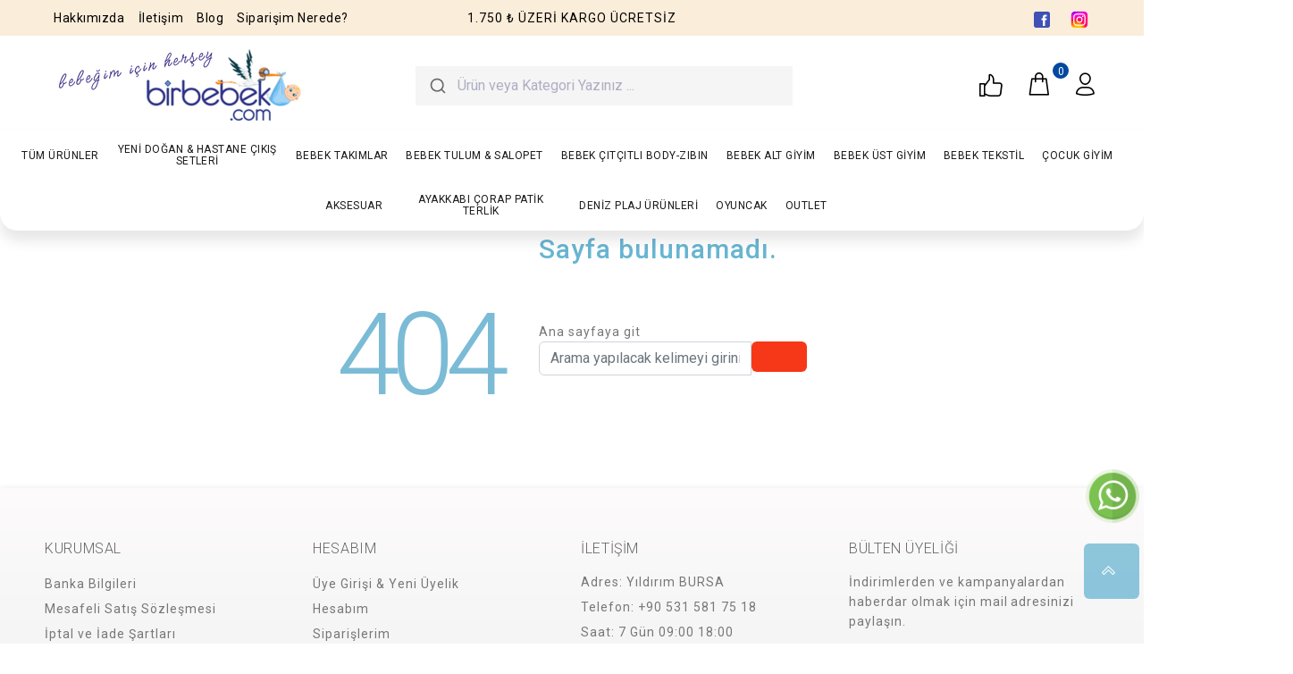

--- FILE ---
content_type: text/html; charset=utf-8
request_url: https://birbebek.com/bebek-bere-sapka-0-2-yas-tavsan-desenli-pembe-10128
body_size: 11716
content:
<!DOCTYPE html PUBLIC "-//W3C//DTD XHTML 1.0 Transitional//EN" "http://www.w3.org/TR/xhtml1/DTD/xhtml1-transitional.dtd">
<html lang="tr" xmlns="http://www.w3.org/1999/xhtml">
<head prefix="og: http://ogp.me/ns#">

    <title> Bebeğim İçin Her şey! </title>
    <meta name="Keywords" content="bebek elbise , anne bebek ürünler , tulum , takım" />
    <meta name="Description" content="Bebeğinizin için aradığınız kaliteli zıbın, tulum, salopet, hastane çıkışı ve birçok fazlası Birbebek'de! Hemen birbebek.com’a tıklayın, avantajlı taksit imkanlarından yararlanın." />
    <meta charset="utf-8" />
    <meta name="viewport" content="width=device-width, initial-scale=1" />
    <meta name="msvalidate.01" content="24E4B51255E65D9CFE5E587316BE5902" />
    


    <link rel="stylesheet" href="/Content/css/theme.css?v=01112025" />
    <link href="/Content/lib/toastr/build/toastr.min.css" rel="stylesheet" />

    <link rel="icon" type="image/png" href="/Content/images/icon.png" />
    <meta property="og:url" content="https://www.birbebek.com" />
    <meta property="og:image" content="https://www.birbebek.com/Content/images/logo.png" />
    <meta property="og:type" content="Bir Bebek" />
    <meta property="og:title" content="Bebeğim İçin Her şey! " />
    <meta property="og:description" content="Bebeğinizin için aradığınız kaliteli zıbın, tulum, salopet, hastane çıkışı ve birçok fazlası Birbebek'de! Hemen birbebek.com’a tıklayın, avantajlı taksit imkanlarından yararlanın." />
    <link rel="preconnect" href="https://fonts.googleapis.com" />
    <link rel="preconnect" href="https://fonts.gstatic.com" crossorigin=crossorigin />
    <link href="https://fonts.googleapis.com/css2?family=Patrick+Hand&family=Roboto:ital,wght@0,100;0,300;0,400;0,500;0,700;0,900;1,100;1,300;1,400;1,500;1,700;1,900&display=swap" rel="stylesheet" />
    <link href="/Content/css/autocomplete-theme-classic.css" rel="stylesheet" />
    <!--[if lt IE 9]>
     <script src="~/Content/plugins/iesupport/html5shiv.js"></script>
     <script src="~/Content/plugins/iesupport/respond.js"></script>
     <![endif]-->
    <!-- Facebook Pixel Code -->


    <meta name="google-site-verification" content="8TC87eiMGaRdiQiDmN1NFwAC1JnhqMvPDZwnTrqiYAs" />
<meta name="facebook-domain-verification" content="oo4gvvk6egj46c4s7pld3yzmws357s" />



    <script>
  !function(f,b,e,v,n,t,s)
  {if(f.fbq)return;n=f.fbq=function(){n.callMethod?
  n.callMethod.apply(n,arguments):n.queue.push(arguments)};
  if(!f._fbq)f._fbq=n;n.push=n;n.loaded=!0;n.version='2.0';
  n.queue=[];t=b.createElement(e);t.async=!0;
  t.src=v;s=b.getElementsByTagName(e)[0];
  s.parentNode.insertBefore(t,s)}(window, document,'script',
  'https://connect.facebook.net/en_US/fbevents.js');
  fbq('init', '243529568297919');
  fbq('track', 'PageView');
</script>
<noscript><img height="1" width="1" style="display:none"
  src="https://www.facebook.com/tr?id=243529568297919&ev=PageView&noscript=1"
/></noscript>

    <!-- Google tag (gtag.js) -->
<script async src="https://www.googletagmanager.com/gtag/js?id=G-1M9FJRS5KM"></script>
<script>
  window.dataLayer = window.dataLayer || [];
  function gtag(){dataLayer.push(arguments);}
  gtag('js', new Date());

  gtag('config', 'G-1M9FJRS5KM');
</script>



<!-- Google tag (gtag.js) -->
<script async src="https://www.googletagmanager.com/gtag/js?id=UA-243584910-1"></script>
<script>
  window.dataLayer = window.dataLayer || [];
  function gtag(){dataLayer.push(arguments);}
  gtag('js', new Date());

  gtag('config', 'UA-233702427-1');
</script>

    <!-- End Facebook Pixel Code -->
    <!-- Global site tag (gtag.js) - Google Analytics -->

    <style>
        .aa-Panel {
            z-index: 999;
        }
footer img {display:none;}
    </style>


    
   
<link href="/Content/css/error.min.css" rel="stylesheet" />


    <!-- End Facebook Pixel Code -->

</head>
<body>



    <input name="__RequestVerificationToken" type="hidden" value="p7O_z8g_tuYuxxlB65_98Ownn4odn8BIpljW3k-ak10KcRxbFXM5-q3rpobL5H0Fj6SlHTUow2At3HTPlFKuPyMTMek1" />







    <header>
        <div style="background: #faedda;
    color: #000000;">
            <div class="container">
                <div class="tt-header-row tt-top-row">
                    <div class="col-md-4 cep-gizle">
                        <div class="tt-box-info">
                            <ul style="float: left;">


                                <li><a href="/kurumsal/hakkimizda" style="color: #000000;"> Hakkımızda</a></li>
                                <li><a href="/kurumsal/iletisim" style="color: #000000;">İletişim</a></li>
<li><a href="/Blog" style="color: #000000;">Blog</a></li>
                                <li><a href="/siparis-takip" style="color: #000000;"> Siparişim Nerede?</a></li>

                            </ul>
                        </div>
                    </div>
                    <div class="col-md-4" style="text-align:center;color:#000000">
                        1.750 ₺ ÜZERİ KARGO ÜCRETSİZ
                    </div>
                    <div class="col-md-4">

                        <ul class="tt-social-icon" style="float: right;">


                            <li><a target="_blank" href="https://www.facebook.com/birbebekcom/"> <img src="/Content/images/face.png" alt="birbebek" style="width:24px"></a></li>

                            <li><a target="_blank" href="https://www.instagram.com/birbebekcom/"><img src="/Content/images/ins.png" alt="birbebek" style="width: 24px"></a></li>


                        </ul>
                    </div>
                </div>
            </div>

        </div>

        <!-- tt-mobile menu -->



<nav class="panel-menu">
    <ul>

                <li style="    position: relative;">
 <a href="/tum-urunler">T&#220;M &#220;R&#220;NLER</a>

                </li>
                <li style="    position: relative;">
 <a href="/yeni-dogan-hastane-cikis-setleri">YENİ DOĞAN &amp; HASTANE &#199;IKIŞ SETLERİ</a>

                </li>
                <li  style="    position: relative;">
 <a aria-haspopup="true"  href="/bebek-takimlar">BEBEK TAKIMLAR <span class="caret"></span></a>                  

                    <ul>

                        <li>

                                <a href="/bebek-takimlar/alt-ust-bebek-takim">

                                   

                                    ALT &#220;ST BEBEK TAKIM
                                </a>










                        </li>
                        <li>

                                <a href="/bebek-takimlar/pijama-takimlari">

                                   

                                    PİJAMA TAKIMLARI
                                </a>










                        </li>
                        <li>

                                <a href="/bebek-takimlar/elbise">

                                   

                                    ELBİSE
                                </a>










                        </li>

                    </ul>

                </li>
                <li style="    position: relative;">
 <a href="/bebek-tulum-salopet">BEBEK TULUM &amp; SALOPET</a>

                </li>
                <li style="    position: relative;">
 <a href="/bebek-citcitli-body-zibin">BEBEK &#199;IT&#199;ITLI BODY-ZIBIN</a>

                </li>
                <li style="    position: relative;">
 <a href="/bebek-alt-giyim">BEBEK ALT GİYİM</a>

                </li>
                <li  style="    position: relative;">
 <a aria-haspopup="true"  href="/bebek-ust-giyim">BEBEK &#220;ST GİYİM <span class="caret"></span></a>                  

                    <ul>

                        <li>

                                <a href="/bebek-ust-giyim/tek-ust">

                                   

                                    TEK &#220;ST
                                </a>










                        </li>
                        <li>

                                <a href="/bebek-ust-giyim/yelek">

                                   

                                    YELEK
                                </a>










                        </li>
                        <li>

                                <a href="/bebek-ust-giyim/hirka">

                                   

                                    HIRKA
                                </a>










                        </li>

                    </ul>

                </li>
                <li  style="    position: relative;">
 <a aria-haspopup="true"  href="/bebek-tekstil">BEBEK TEKSTİL <span class="caret"></span></a>                  

                    <ul>

                        <li>

                                <a href="/bebek-tekstil/battaniye">

                                   

                                    BATTANİYE
                                </a>










                        </li>
                        <li>

                                <a href="/bebek-tekstil/bornoz-ve-havlu-setleri">

                                   

                                    BORNOZ VE HAVLU SETLERİ
                                </a>










                        </li>
                        <li>

                                <a href="/bebek-tekstil/alt-acma-setleri">

                                   

                                    ALT A&#199;MA SETLERİ
                                </a>










                        </li>
                        <li>

                                <a href="/bebek-tekstil/sapka-bere-toka">

                                   

                                    ŞAPKA - BERE - TOKA
                                </a>










                        </li>
                        <li>

                                <a href="/bebek-tekstil/fular-ve-mama-onlugu">

                                   

                                    FULAR VE MAMA &#214;NL&#220;Ğ&#220;
                                </a>










                        </li>

                    </ul>

                </li>
                <li  style="    position: relative;">
 <a aria-haspopup="true"  href="/cocuk-giyim">&#199;OCUK GİYİM <span class="caret"></span></a>                  

                    <ul>

                        <li>

                                <a href="/cocuk-giyim/alt-ust-takim">

                                   

                                    ALT - &#220;ST TAKIM
                                </a>










                        </li>
                        <li>

                                <a href="/cocuk-giyim/tulum-ve-salopet">

                                   

                                    TULUM VE SALOPET
                                </a>










                        </li>
                        <li>

                                <a href="/cocuk-giyim/pijama-takimi">

                                   

                                    PİJAMA TAKIMI
                                </a>










                        </li>
                        <li>

                                <a href="/cocuk-giyim/mont-hirka-ceket">

                                   

                                    MONT-HIRKA-CEKET
                                </a>










                        </li>
                        <li>

                                <a href="/cocuk-giyim/tek-alt">

                                   

                                    TEK ALT
                                </a>










                        </li>
                        <li>

                                <a href="/cocuk-giyim/tek-ust">

                                   

                                    TEK &#220;ST
                                </a>










                        </li>

                    </ul>

                </li>
                <li  style="    position: relative;">
 <a aria-haspopup="true"  href="/aksesuar">AKSESUAR <span class="caret"></span></a>                  

                    <ul>

                        <li>

                                <a href="/aksesuar/cocuk-taki">

                                   

                                    &#199;OCUK TAKI
                                </a>










                        </li>
                        <li>

                                <a href="/aksesuar/toka">

                                   

                                    TOKA 
                                </a>










                        </li>
                        <li>

                                <a href="/aksesuar/kadin-canta">

                                   

                                    KADIN &#199;ANTA
                                </a>










                        </li>

                    </ul>

                </li>
                <li style="    position: relative;">
 <a href="/ayakkabi-corap-patik-terlik">AYAKKABI &#199;ORAP PATİK TERLİK</a>

                </li>
                <li style="    position: relative;">
 <a href="/deniz-plaj-urunleri">DENİZ PLAJ &#220;R&#220;NLERİ</a>

                </li>
                <li style="    position: relative;">
 <a href="/oyuncak">OYUNCAK</a>

                </li>
                <li style="    position: relative;">
 <a href="/outlet">OUTLET</a>

                </li>

    </ul>
    <div class="mm-navbtn-names">
        <div class="mm-closebtn">Kapat</div>
        <div class="mm-backbtn">Geri</div>
    </div>

</nav>
<!-- tt-mobile-header -->
<div class="tt-mobile-header">
    <div class="container-fluid">
        <div class="tt-header-row">
            <div class="tt-mobile-parent-menu">
                <div class="tt-menu-toggle">
                    <i class="icon-03"></i>
                </div>
            </div>
            <!-- search -->
            <div class="tt-mobile-parent-search tt-parent-box"></div>
            <!-- /search -->
            <!-- cart -->
            <div id="sepetwrapper-mobile" class="tt-mobile-parent-cart tt-parent-box"></div>
            <!-- /cart -->
            <!-- account -->
            <div class="tt-mobile-parent-account tt-parent-box"></div>
            <!-- /account -->
            <!-- currency -->
            <div class="tt-mobile-parent-multi tt-parent-box"></div>
            <!-- /currency -->
        </div>
    </div>
    <div class="container-fluid tt-top-line">
        <div class="row">
            <div class="tt-logo-container">
                <!-- mobile logo -->
                <a class="tt-logo tt-logo-alignment" href="/home"><img src="/Content/images/logo.png" alt="Bebek Giyim Eticaret"></a>
                <!-- /mobile logo -->
            </div>
        </div>
    </div>
</div>
<!-- tt-desktop-header -->
<div class="tt-desktop-header">
    <div style="padding-top: 5px;
    padding-bottom: 5px;">
        <div class="container">
            <div class="tt-header-holder">
                <div class="tt-col-obj tt-obj-logo">
                    <!-- logo -->
                    <a class="tt-logo tt-logo-alignment" href="/home"><img src="/Content/images/logo.png" alt="Bebek Giyim Eticaret"></a>
                    <!-- /logo -->
                </div>
                <div class="tt-col-obj tt-obj-options obj-move-center cep-gizle" style="width:45%">



                    <form class="form-inline form-default" method="post" novalidate="novalidate" action="/aramayonlendir" style="padding-top: 5px;">
                        <input type="hidden" name="q" id="aramaq"/>
                        <div class="row" style="width: 100%">
                            <div class="col-md-2">
                            </div>
                            <div class="col-md-10">
                                <div id="autocomplete"></div>

                            </div>
                     

                        </div>
       
                    </form>
         


                </div>
                <div class="tt-col-obj tt-obj-options obj-move-right">
                    <!-- tt-search -->
                    <div class="tt-desctop-parent-search tt-parent-box" style="display:none">
                        <div class="tt-search tt-dropdown-obj">
                            <button onclick="mobilearamabaslat();" class="tt-dropdown-toggle" data-tooltip="Ara" data-tposition="bottom">
                           
                                <i  class="icon-f-85"></i>
                            </button>
                            <div style="display: none" id="autocompletem"></div>
                            <div class="tt-dropdown-menu">
                                <div class="container">
                             

                                    <div class="tt-col">
                                        <div id="autocomplete2"></div>
                                    </div>
                                    <div class="tt-col">
                                        <button style="top: 18px;" class="tt-btn-close icon-g-80"></button>
                                    </div>

                                </div>
                            </div>
                        </div>
                    </div>
                    <!-- /tt-search -->
                    <!-- tt-cart -->
                    <div class="tt-parent-box" style=" margin-top: 15px;">
                        <a href="/begenilerim" class="tt-obj-link tt-wishlist-wrapper wishlist-link">
                            <div class="tt-dropdown-toggle" data-tooltip="Beğendiklerim" data-tposition="bottom">
                                <i class="icon-f-91" style="padding: 5px 8px; font-size: 32px; line-height: 1; color: #000;font-weight:300"></i>

                            </div>
                        </a>
                    </div>
                    <div class="tt-desctop-parent-cart tt-parent-box">
                        <div class="tt-cart tt-dropdown-obj" data-tooltip="Sepetim" data-tposition="bottom">
                            <div id="sepetwrapper">
                                




<button class="tt-dropdown-toggle">
    <i class="icon-f-39"></i>
    <span class="tt-badge-cart sepetsayi" id="sepetsayi">0</span>
</button>
<div class="tt-dropdown-menu">
    <div class="tt-mobile-add">
        <h6 class="tt-title">SEPETİM</h6>
        <button class="tt-close">Kapat</button>
    </div>
    <div class="tt-dropdown-inner">
        <div class="tt-cart-layout">

            <div class="tt-cart-content">
 <div class="tt-cart-list">
                        <div class="tt-item">
                            <h3 class="tt-btn-close"> Sepetiniz Boş </h3>
                        </div>
                    </div>
            </div>
        </div>
    </div>
</div>







                            </div>
                        </div>
                    </div>
                    <!-- /tt-cart -->
                    <!-- tt-account -->
                    <div class="tt-desctop-parent-account tt-parent-box">
                        <div class="tt-account tt-dropdown-obj ">
                            <button class="tt-dropdown-toggle" data-tooltip="Hesabım" data-tposition="bottom">
                                <i class="icon-f-94"></i>
                            </button>
                            <div class="tt-dropdown-menu">
                                <div class="tt-mobile-add">
                                    <button class="tt-close">Kapat</button>
                                </div>
                                <div class="tt-dropdown-inner">
                                    <ul>



                                            <li>
                                                <a href="/account/login"><i class="icon-f-76"></i> Üye Girişi</a>
                                            </li>
                                            <li>
                                                <a href="/account/login"><i class="icon-f-76"></i> Yeni Üyelik</a>
                                            </li>


                                    </ul>
                                </div>
                            </div>
                        </div>
                    </div>

                </div>

            </div>
        </div>
    </div>
    <div style="
        box-shadow: 0px 10px 15px rgb(0 0 0 / 10%);
        border-radius: 0px 0px 20px 20px;
        border-bottom: 1px solid #e8e8e8;
    ">
        <div class="container-fluid">
            <div class="tt-header-holder">
                <div class="tt-col-obj tt-obj-menu obj-aligment-center" style="    background: #ffffff; color: #191919;">


                    <div class="tt-desctop-parent-menu tt-parent-box">
                        <div class="tt-desctop-menu">
                            <nav>
                                <ul>

                                            <li class="dropdown">
                                                <a href="/tum-urunler"> T&#220;M &#220;R&#220;NLER</a>


                                            </li>
                                            <li class="dropdown">
                                                <a href="/yeni-dogan-hastane-cikis-setleri"> YENİ DOĞAN &amp; HASTANE &#199;IKIŞ SETLERİ</a>


                                            </li>
                                            <li class="dropdown tt-megamenu-col-01">
                                                <a href="/bebek-takimlar">BEBEK TAKIMLAR </a>
                                                <div class="dropdown-menu">
                                                    <div class="row tt-col-list">
                                                        <div class="col">
                                                            <ul class="tt-megamenu-submenu">
                                                            <li>
                                                                <a href="/bebek-takimlar/alt-ust-bebek-takim">
                                                                   

                                                                    ALT &#220;ST BEBEK TAKIM
                                                                </a>




                                                            </li>
                                                            <li>
                                                                <a href="/bebek-takimlar/pijama-takimlari">
                                                                   

                                                                    PİJAMA TAKIMLARI
                                                                </a>




                                                            </li>
                                                            <li>
                                                                <a href="/bebek-takimlar/elbise">
                                                                   

                                                                    ELBİSE
                                                                </a>




                                                            </li>

                                                            </ul>
                                                        </div>
                                                    </div>
                                                </div>

                                            </li>
                                            <li class="dropdown">
                                                <a href="/bebek-tulum-salopet"> BEBEK TULUM &amp; SALOPET</a>


                                            </li>
                                            <li class="dropdown">
                                                <a href="/bebek-citcitli-body-zibin"> BEBEK &#199;IT&#199;ITLI BODY-ZIBIN</a>


                                            </li>
                                            <li class="dropdown">
                                                <a href="/bebek-alt-giyim"> BEBEK ALT GİYİM</a>


                                            </li>
                                            <li class="dropdown tt-megamenu-col-01">
                                                <a href="/bebek-ust-giyim">BEBEK &#220;ST GİYİM </a>
                                                <div class="dropdown-menu">
                                                    <div class="row tt-col-list">
                                                        <div class="col">
                                                            <ul class="tt-megamenu-submenu">
                                                            <li>
                                                                <a href="/bebek-ust-giyim/tek-ust">
                                                                   

                                                                    TEK &#220;ST
                                                                </a>




                                                            </li>
                                                            <li>
                                                                <a href="/bebek-ust-giyim/yelek">
                                                                   

                                                                    YELEK
                                                                </a>




                                                            </li>
                                                            <li>
                                                                <a href="/bebek-ust-giyim/hirka">
                                                                   

                                                                    HIRKA
                                                                </a>




                                                            </li>

                                                            </ul>
                                                        </div>
                                                    </div>
                                                </div>

                                            </li>
                                            <li class="dropdown tt-megamenu-col-01">
                                                <a href="/bebek-tekstil">BEBEK TEKSTİL </a>
                                                <div class="dropdown-menu">
                                                    <div class="row tt-col-list">
                                                        <div class="col">
                                                            <ul class="tt-megamenu-submenu">
                                                            <li>
                                                                <a href="/bebek-tekstil/battaniye">
                                                                   

                                                                    BATTANİYE
                                                                </a>




                                                            </li>
                                                            <li>
                                                                <a href="/bebek-tekstil/bornoz-ve-havlu-setleri">
                                                                   

                                                                    BORNOZ VE HAVLU SETLERİ
                                                                </a>




                                                            </li>
                                                            <li>
                                                                <a href="/bebek-tekstil/alt-acma-setleri">
                                                                   

                                                                    ALT A&#199;MA SETLERİ
                                                                </a>




                                                            </li>
                                                            <li>
                                                                <a href="/bebek-tekstil/sapka-bere-toka">
                                                                   

                                                                    ŞAPKA - BERE - TOKA
                                                                </a>




                                                            </li>
                                                            <li>
                                                                <a href="/bebek-tekstil/fular-ve-mama-onlugu">
                                                                   

                                                                    FULAR VE MAMA &#214;NL&#220;Ğ&#220;
                                                                </a>




                                                            </li>

                                                            </ul>
                                                        </div>
                                                    </div>
                                                </div>

                                            </li>
                                            <li class="dropdown tt-megamenu-col-01">
                                                <a href="/cocuk-giyim">&#199;OCUK GİYİM </a>
                                                <div class="dropdown-menu">
                                                    <div class="row tt-col-list">
                                                        <div class="col">
                                                            <ul class="tt-megamenu-submenu">
                                                            <li>
                                                                <a href="/cocuk-giyim/alt-ust-takim">
                                                                   

                                                                    ALT - &#220;ST TAKIM
                                                                </a>




                                                            </li>
                                                            <li>
                                                                <a href="/cocuk-giyim/tulum-ve-salopet">
                                                                   

                                                                    TULUM VE SALOPET
                                                                </a>




                                                            </li>
                                                            <li>
                                                                <a href="/cocuk-giyim/pijama-takimi">
                                                                   

                                                                    PİJAMA TAKIMI
                                                                </a>




                                                            </li>
                                                            <li>
                                                                <a href="/cocuk-giyim/mont-hirka-ceket">
                                                                   

                                                                    MONT-HIRKA-CEKET
                                                                </a>




                                                            </li>
                                                            <li>
                                                                <a href="/cocuk-giyim/tek-alt">
                                                                   

                                                                    TEK ALT
                                                                </a>




                                                            </li>
                                                            <li>
                                                                <a href="/cocuk-giyim/tek-ust">
                                                                   

                                                                    TEK &#220;ST
                                                                </a>




                                                            </li>

                                                            </ul>
                                                        </div>
                                                    </div>
                                                </div>

                                            </li>
                                            <li class="dropdown tt-megamenu-col-01">
                                                <a href="/aksesuar">AKSESUAR </a>
                                                <div class="dropdown-menu">
                                                    <div class="row tt-col-list">
                                                        <div class="col">
                                                            <ul class="tt-megamenu-submenu">
                                                            <li>
                                                                <a href="/aksesuar/cocuk-taki">
                                                                   

                                                                    &#199;OCUK TAKI
                                                                </a>




                                                            </li>
                                                            <li>
                                                                <a href="/aksesuar/toka">
                                                                   

                                                                    TOKA 
                                                                </a>




                                                            </li>
                                                            <li>
                                                                <a href="/aksesuar/kadin-canta">
                                                                   

                                                                    KADIN &#199;ANTA
                                                                </a>




                                                            </li>

                                                            </ul>
                                                        </div>
                                                    </div>
                                                </div>

                                            </li>
                                            <li class="dropdown">
                                                <a href="/ayakkabi-corap-patik-terlik"> AYAKKABI &#199;ORAP PATİK TERLİK</a>


                                            </li>
                                            <li class="dropdown">
                                                <a href="/deniz-plaj-urunleri"> DENİZ PLAJ &#220;R&#220;NLERİ</a>


                                            </li>
                                            <li class="dropdown">
                                                <a href="/oyuncak"> OYUNCAK</a>


                                            </li>
                                            <li class="dropdown">
                                                <a href="/outlet"> OUTLET</a>


                                            </li>
	
                                </ul>
                            </nav>
                        </div>
                    </div>
                </div>

            </div>
        </div>
    </div>
</div>
<!-- stuck nav -->



<div class="tt-stuck-nav">
    <div class="container-fluid">
        <div class="tt-header-row ">
            <div class="tt-stuck-parent-menu"></div>
            <div class="tt-stuck-parent-search tt-parent-box"></div>
            <div id="sepetwrapper-stuck" class="tt-stuck-parent-cart tt-parent-box"></div>
            <div class="tt-stuck-parent-account tt-parent-box"></div>
            <div class="tt-stuck-parent-multi tt-parent-box"></div>
        </div>
    </div>
</div>

        
    </header>






    <div id="tt-pageContent">

        
<div class="row">
    <div class="col-md-12 page-404" style="margin-bottom:50px">
        <div class="number font-red"> 404 </div>
        <div class="details">
            <h3>Sayfa bulunamadı.</h3>
            <p>
              
                <br>
                <a href="7"> Ana sayfaya git </a>
            </p>
            <form action="/arama">
                <div class="input-group input-medium" style="width: 300px!important;">
                    <input type="text" class="form-control" name="q" placeholder="Arama yapılacak kelimeyi giriniz...">
                    <span class="input-group-btn">
                        <button type="submit" style="background-color: #f63718;
    border-color: #f63718;  color: white;height: 34px;" class="btn red">
                            <i class="fa fa-search"></i>
                        </button>
                    </span>
                </div>
                <!-- /input-group -->
            </form>
        </div>
    </div>
</div>



    </div>
    




<footer>
    <div class="tt-footer-col tt-color-scheme-01" style="background-image: linear-gradient(180deg,#fdfbfb,#ebedee); box-shadow: 0 2px 8px 0 rgba(99,99,99,.2);">
        <div class="container">
            <div class="row">
                <div class="col-md-6 col-lg-2 col-xl-3">
                    <div class="tt-mobile-collapse">

                        
    <div class="information">
        <h4 class="tt-collapse-title" style="text-transform:uppercase">
            Kurumsal
        </h4>

        <div class="tt-collapse-content">
            <ul class="tt-list">
                    <li> <a href="/kurumsal/banka-bilgileri">  <span>  Banka Bilgileri</span></a> </li>
                    <li> <a href="/kurumsal/mesafeli-satis-sozlesmesi">  <span>  Mesafeli Satış S&#246;zleşmesi</span></a> </li>
                    <li> <a href="/kurumsal/iptal-ve-iade-sartlari">  <span>  İptal ve İade Şartları</span></a> </li>
                    <li> <a href="/kurumsal/kisisel-veriler-politikasi">  <span>  Kişisel Veriler Politikası</span></a> </li>
                    <li> <a href="/kurumsal/gizlilik-ve-guvenlik">  <span>  Gizlilik ve G&#252;venlik</span></a> </li>
                    <li> <a href="/kurumsal/sss">  <span>  SSS</span></a> </li>
                    <li> <a href="/kurumsal/hakkimizda">  <span>  Hakkımızda</span></a> </li>
                    <li> <a href="/kurumsal/iletisim">  <span>  İletişim</span></a> </li>
 <li> <a href="/Blog">  <span>  Blog</span></a> </li>
            </ul>
        </div>
    </div>


                    </div>
                </div>
                <div class="col-md-6 col-lg-2 col-xl-3">
                    <div class="tt-mobile-collapse">
                        <h4 class="tt-collapse-title">
                            HESABIM
                        </h4>
                        <div class="tt-collapse-content">
                            <ul class="tt-list">
                                    <li>
                                        <a href="/account/login">Üye Girişi  & Yeni Üyelik</a>
                                    </li>
                                    <li> <a href="/account/login"> <i class="fa fa-angle-right pink-color"></i>  Hesabım</a> </li>
                                    <li> <a href="/account/login"> <i class="fa fa-angle-right pink-color"></i>  Siparişlerim</a> </li>
                                    <li> <a href="/account/login"> <i class="fa fa-angle-right pink-color"></i>  Şifre Değiştir </a> </li>
  <li> <a href="/siparis-takip"> <i class="fa fa-angle-right pink-color"></i>  Siparişim Nerede </a> </li>                               


                            </ul>
                        </div>
                    </div>
                </div>
                <div class="col-md-6 col-lg-4 col-xl-3">
                    <div class="tt-mobile-collapse">
                        <h4 class="tt-collapse-title">
                            İLETİŞİM
                        </h4>
                        <div class="tt-collapse-content">
                            <address>
                                <p><span>Adres:</span> Yıldırım BURSA</p>
                                <p><span>Telefon:</span> +90 531 581 75 18</p>
                                <p><span>Saat:</span> 7 Gün 09:00 18:00</p>
                                <p><span>E-mail:</span> <a href="mailto:info@birbebek.com">info@birbebek.com</a></p>
                            </address>
                        </div>
                    </div>
                </div>
                <div class="col-md-6 col-lg-4 col-xl-3">
                    <div class="tt-newsletter">
                        <div class="tt-mobile-collapse">
                            <h4 class="tt-collapse-title">
                                BÜLTEN ÜYELİĞİ
                            </h4>
                            <div class="tt-collapse-content">
                                <p>
                                    İndirimlerden ve kampanyalardan haberdar olmak için mail adresinizi paylaşın.
                                </p>
                                <form id="newsletterform" class="form-inline form-default" method="post" novalidate="novalidate" action="#">
                                    <div class="form-group">
                                        <input type="text" id="txtEmail" name="email" class="form-control" placeholder="Mail Adresiniz">
                                        <button onclick="bultenekle();" type="submit" class="btn">İLET</button>
                                    </div>
                                </form>
                            </div>
                        </div>
                    </div>
			<h4 style="color: #777777; font-size: 14px">BİZİ SOSYAL MEDYADA TAKİP EDİN </h4>
                    <ul class="tt-social-icon">

                        <li><a  target="_blank" href="https://www.facebook.com/birbebekcom/"> <img src="/Content/images/face.png" alt="birbebek" style="display:block"></a></li>

                        <li><a  target="_blank" href="https://www.instagram.com/birbebekcom/"><img src="/Content/images/ins.png" alt="birbebek" style="display: block"></a></li>
                    </ul>
                </div>
            </div>
        </div>
    </div>
    <div class="tt-footer-custom">
        <div class="container">
            <div class="tt-row">
                <div class="tt-col-left">
                    <div class="tt-col-item tt-logo-col">
                        <!-- logo -->
                        <a class="tt-logo tt-logo-alignment" href="https://agentyazilim.com/hizmetlerimiz/agent-yazilim-e-ticaret-kullanim-sozlesmesi">
                            <img src="/content/images/logo.png" alt="Agent Yazılım" style="display: inherit;">
                        </a>
                        <!-- /logo -->
                    </div>
                    <div class="tt-col-item">
                        <!-- copyright -->
                        <div class="tt-box-copyright">
                            <a class="tt-logo tt-logo-alignment" href="https://agentyazilim.com/hizmetlerimiz/agent-yazilim-e-ticaret-kullanim-sozlesmesi">  &copy; Agent Yazılım   </a>
                        </div>
                        <!-- /copyright -->
                    </div>
                </div>
                <div class="tt-col-right">
                    <div class="tt-col-item">
                        <!-- payment-list -->
                        <ul class="tt-payment-list">


                            <li>
                                <a href="">
                                    <span class="icon-visa">
                                        <span class="path1"></span><span class="path2"></span><span class="path3"></span><span class="path4"></span><span class="path5"></span>
                                    </span>
                                </a>
                            </li>
                            <li>
                                <a href="">
                                    <span class="icon-mastercard">
                                        <span class="path1"></span><span class="path2"></span><span class="path3"></span><span class="path4"></span><span class="path5"></span><span class="path6"></span><span class="path7"></span><span class="path8"></span><span class="path9"></span><span class="path10"></span><span class="path11"></span><span class="path12"></span><span class="path13"></span>
                                    </span>
                                </a>
                            </li>


                        </ul>
                        <!-- /payment-list -->
                    </div>
                </div>
            </div>
        </div>
    </div>
</footer>


<div class="footer-whatsapp-fix" style="    position: fixed;
    bottom: 135px;
    /*width: 162px;*/
    border-radius: 10px 0px 0px 10px;
    right: 5px;
    line-height: 45px;
    /*background: #0dc143;
    box-shadow: 0px 0px 20px 5px black;*/
    text-align: left;
    padding-left: 5px;
    z-index: 999998;">
    <a href="https://api.whatsapp.com/send?phone=905455771604&amp;text=Merhaba, bilgi almak istiyorum." title="WhatsApp Destek">
        <span style="color:#fff"><img src="/Content/images/Whatsapp.png" alt="Birbebek" style="width:60px" /></span>
    </a>
</div>



<a href="#" class="tt-back-to-top tt-show" id="js-back-to-top">YUKARI</a>

<!-- /FOOTER -->








<div class="modal  fade" id="modalAddToCartProduct" tabindex="-1" role="dialog" aria-label="myModalLabel" aria-hidden="true">
    <div class="modal-dialog">
        <div class="modal-content ">
            <div class="modal-header">
                <button type="button" class="close" data-dismiss="modal" aria-hidden="true"><span class="icon icon-clear"></span></button>
            </div>
            <div class="modal-body">
                <div class="tt-modal-addtocart mobile">
                    <div class="tt-modal-messages">
                        <i class="icon-f-68"></i> Ürün Sepete Eklenmiştir !
                    </div>
                    <a href="#" class="btn-link btn-close-popup">ALIŞ VERİŞE DEVAM </a>
                    
                    <a href="/sepet" class="btn-link">ÖDEME SAYFASI</a>
                </div>
                <div id="sepeteklendiozet" class="tt-modal-addtocart desctope">
                    <div class="row">
                        <div class="col-12 col-lg-6">
                            <div class="tt-modal-messages">
                                <i class="icon-f-68"></i> Ürün Sepete Eklenmiştir !
                            </div>
                            <div class="tt-modal-product">
                                <div class="tt-img">
                                    <img id="urunsepetekleresim" src="/content/images/loader.svg" data-src="/Content/images/{ResimUrl}" alt="bebek ürün satış eticaret sitesi">
                                </div>
                                <h2 class="tt-title"><a id="urunsepetekleisim" href="/{UrunUrl}">{isim}</a></h2>
                                <div class="tt-qty">
                                    Adet : <span id="urunsepetekleadet">{adet}</span>
                                </div>
                            </div>
                            <div class="tt-product-total">
                                <div class="tt-total">
                                    Fiyat:
                                    <span class="tt-price" id="urunsepeteklefiyat"> {fiyat}</span>
 </div>
                            </div>
                        </div>
                        <div class="col-12 col-lg-6">
                            <a href="#" class="tt-cart-total">
                                Sepettinizde Toplam <span id="urunsepeteklesayi">{SepetUrunAdet}</span> Ürün
                                <div class="tt-total">
                                    TOPLAM: <span class="tt-price" id="urunsepetekletoplam"> {SepetFiyatToplam} TL </span>
                                </div>
                            </a>
                            <a href="#" class="btn btn-border btn-close-popup">ALIŞ VERİŞE DEVAM</a>
                            
                            <a href="/sepet" class="btn">ÖDEME SAYFASI</a>

                        </div>

                    </div>
                </div>
            </div>
        </div>
    </div>
</div>
    <script src="/Content/external/jquery/jquery.min.js"></script>
    <script src="/Content/external/bootstrap/js/bootstrap.min.js"></script>
    <script src="/Content/external/slick/slick.min.js"></script>
    <script src="/Content/external/elevatezoom/jquery.elevatezoom.js"></script>
    <script src="/Content/external/countdown/jquery.plugin.min.js"></script>
    <script src="/Content/external/countdown/jquery.countdown.min.js"></script>

    <script src="/Content/external/magnific-popup/jquery.magnific-popup.min.js"></script>
    <script src="/Content/external/perfect-scrollbar/perfect-scrollbar.min.js"></script>
    <script src="/Content/external/form/jquery.form.js"></script>
    <script src="/Content/external/form/jquery.validate.min.js"></script>
    <script src="/Content/external/form/jquery.form-init.js"></script>
    <script src="/Content/external/panelmenu/panelmenu.js"></script>
    <script src="/Content/external/rs-plugin/js/jquery.themepunch.tools.min.js"></script>
    <script src="/Content/external/rs-plugin/js/jquery.themepunch.revolution.min.js"></script>
    <script src="/Content/external/lazyLoad/lazyload.min.js"></script>
    <script src="/Content/lib/toastr/build/toastr.min.js"></script>
    <script src="/Content/js/js.cookie.js"></script>
    
    <script src="/Content/js/jquery.inputmask.min.js"></script>
    <script src="/Content/js/autocomplete-js.js"></script>
    <script src="/Content/js/arama.js?v=10022022"></script>
    <script src="/Content/js/main.js?v=10022020"></script>
    <script src="/Content/js/site.js?v=21052125"></script>



    

    <!--Start of Zopim Live Chat Script-->
    <!--Start of Zendesk Chat Script-->


</body>


</html>


--- FILE ---
content_type: text/css
request_url: https://birbebek.com/Content/css/autocomplete-theme-classic.css
body_size: 8648
content:
/*! @algolia/autocomplete-theme-classic 1.6.3 | MIT License | © Algolia, Inc. and contributors | https://github.com/algolia/autocomplete */
:root {
    --aa-search-input-height: 44px;
    --aa-input-icon-size: 20px;
    --aa-base-unit: 16;
    --aa-spacing-factor: 1;
    --aa-spacing: calc(var(--aa-base-unit)*var(--aa-spacing-factor)*1px);
    --aa-spacing-half: calc(var(--aa-spacing)/2);
    --aa-panel-max-height: 650px;
    --aa-base-z-index: 9999;
    --aa-font-size: calc(var(--aa-base-unit)*1px);
    --aa-font-family: inherit;
    --aa-font-weight-medium: 500;
    --aa-font-weight-semibold: 600;
    --aa-font-weight-bold: 700;
    --aa-icon-size: 20px;
    --aa-icon-stroke-width: 1.6;
    --aa-icon-color-rgb: 119,119,163;
    --aa-icon-color-alpha: 1;
    --aa-action-icon-size: 20px;
    --aa-text-color-rgb: 38,38,39;
    --aa-text-color-alpha: 1;
    --aa-primary-color-rgb: 62,52,211;
    --aa-primary-color-alpha: 0.2;
    --aa-muted-color-rgb: 128,126,163;
    --aa-muted-color-alpha: 0.6;
    --aa-panel-border-color-rgb: 128,126,163;
    --aa-panel-border-color-alpha: 0.3;
    --aa-input-border-color-rgb: 128,126,163;
    --aa-input-border-color-alpha: 0.8;
    --aa-background-color-rgb: 255,255,255;
    --aa-background-color-alpha: 1;
    --aa-input-background-color-rgb: 255,255,255;
    --aa-input-background-color-alpha: 1;
    --aa-selected-color-rgb: 179,173,214;
    --aa-selected-color-alpha: 0.205;
    --aa-description-highlight-background-color-rgb: 245,223,77;
    --aa-description-highlight-background-color-alpha: 0.5;
    --aa-detached-media-query: (max-width:680px);
    --aa-detached-modal-media-query: (min-width:680px);
    --aa-detached-modal-max-width: 680px;
    --aa-detached-modal-max-height: 500px;
    --aa-overlay-color-rgb: 115,114,129;
    --aa-overlay-color-alpha: 0.4;
    --aa-panel-shadow: 0 0 0 1px rgba(35,38,59,0.1),0 6px 16px -4px rgba(35,38,59,0.15);
    --aa-scrollbar-width: 13px;
    --aa-scrollbar-track-background-color-rgb: 234,234,234;
    --aa-scrollbar-track-background-color-alpha: 1;
    --aa-scrollbar-thumb-background-color-rgb: var(--aa-background-color-rgb);
    --aa-scrollbar-thumb-background-color-alpha: 1
}

@media (hover:none) and (pointer:coarse) {
    :root {
        --aa-spacing-factor: 1.2;
        --aa-action-icon-size: 22px
    }
}

body.dark, body[data-theme=dark] {
    --aa-text-color-rgb: 183,192,199;
    --aa-primary-color-rgb: 146,138,255;
    --aa-muted-color-rgb: 146,138,255;
    --aa-input-background-color-rgb: 0,3,9;
    --aa-background-color-rgb: 21,24,42;
    --aa-selected-color-rgb: 146,138,255;
    --aa-selected-color-alpha: 0.25;
    --aa-description-highlight-background-color-rgb: 0 255 255;
    --aa-description-highlight-background-color-alpha: 0.25;
    --aa-icon-color-rgb: 119,119,163;
    --aa-panel-shadow: inset 1px 1px 0 0 #2c2e40,0 3px 8px 0 #000309;
    --aa-scrollbar-track-background-color-rgb: 44,46,64;
    --aa-scrollbar-thumb-background-color-rgb: var(--aa-background-color-rgb)
}

.aa-Autocomplete *, .aa-DetachedFormContainer *, .aa-Panel * {
    box-sizing: border-box
}

.aa-Autocomplete, .aa-DetachedFormContainer, .aa-Panel {
    color: #262627;
    color: rgba(var(--aa-text-color-rgb),var(--aa-text-color-alpha));
    font-family: inherit;
    font-family: var(--aa-font-family);
    font-size: 16px;
    font-size: var(--aa-font-size);
    font-weight: 400;
    line-height: 1em;
    margin: 0;
    padding: 0;
    text-align: left
}

.aa-Form {
    align-items: center;
    background-color: #f5f5f5;
    border: 0px solid #000;
    border-radius: 0px;
    display: flex;
    line-height: 1em;
    margin: 0;
    position: relative;
    width: 100%
}

    .aa-Form[focus-within] {
        border-color: #3e34d3;
        border-color: rgba(var(--aa-primary-color-rgb),1);
        box-shadow: 0 0 0 2px rgba(62,52,211,.2),inset 0 0 0 2px rgba(62,52,211,.2);
        box-shadow: rgba(var(--aa-primary-color-rgb),var(--aa-primary-color-alpha)) 0 0 0 2px,inset rgba(var(--aa-primary-color-rgb),var(--aa-primary-color-alpha)) 0 0 0 2px;
        outline: medium none currentColor
    }

    .aa-Form:focus-within {
        border-color: #3e34d3;
        border-color: rgba(var(--aa-primary-color-rgb),1);
        box-shadow: 0 0 0 2px rgba(62,52,211,.2),inset 0 0 0 2px rgba(62,52,211,.2);
        box-shadow: rgba(var(--aa-primary-color-rgb),var(--aa-primary-color-alpha)) 0 0 0 2px,inset rgba(var(--aa-primary-color-rgb),var(--aa-primary-color-alpha)) 0 0 0 2px;
        outline: medium none currentColor
    }

.aa-InputWrapperPrefix {
    align-items: center;
    display: flex;
    flex-shrink: 0;
    height: 44px;
    height: var(--aa-search-input-height);
    order: 1
}

.aa-Label, .aa-LoadingIndicator {
    cursor: auto;
    flex-shrink: 0;
    height: 100%;
    padding: 0;
    text-align: left
}

    .aa-Label svg, .aa-LoadingIndicator svg {

        color: dimgrey;
        height: auto;
        max-height: 20px;
        max-height: var(--aa-input-icon-size);
        stroke-width: 1.6;
        stroke-width: var(--aa-icon-stroke-width);
        width: 20px;
        width: var(--aa-input-icon-size)
    }

.aa-LoadingIndicator, .aa-SubmitButton {
    height: 100%;
    padding-left: 11px;
    padding-left: calc(var(--aa-spacing)*0.75 - 1px);
    padding-right: 8px;
    padding-right: var(--aa-spacing-half);
    width: 47px;
    width: calc(var(--aa-spacing)*1.75 + var(--aa-icon-size) - 1px)
}

@media (hover:none) and (pointer:coarse) {
    .aa-LoadingIndicator, .aa-SubmitButton {
        padding-left: 3px;
        padding-left: calc(var(--aa-spacing-half)/2 - 1px);
        width: 39px;
        width: calc(var(--aa-icon-size) + var(--aa-spacing)*1.25 - 1px)
    }
}

.aa-SubmitButton {
    -webkit-appearance: none;
    -moz-appearance: none;
    appearance: none;
    background: none;
    border: 0;
    margin: 0
}

.aa-LoadingIndicator {
    align-items: center;
    display: flex;
    justify-content: center
}

    .aa-LoadingIndicator[hidden] {
        display: none
    }

.aa-InputWrapper {
    order: 3;
    position: relative;
    width: 100%
}

.aa-Input {
    -webkit-appearance: none;
    -moz-appearance: none;
    appearance: none;
    background: none;
    border: 0;
    color: #262627;
    color: rgba(var(--aa-text-color-rgb),var(--aa-text-color-alpha));
    font: inherit;
    height: 44px;
    height: var(--aa-search-input-height);
    padding: 0;
    width: 100%
}

    .aa-Input::-moz-placeholder {
        color: rgba(128,126,163,.6);
        color: rgba(var(--aa-muted-color-rgb),var(--aa-muted-color-alpha));
        opacity: 1
    }

    .aa-Input:-ms-input-placeholder {
        color: rgba(128,126,163,.6);
        color: rgba(var(--aa-muted-color-rgb),var(--aa-muted-color-alpha));
        opacity: 1
    }

    .aa-Input::placeholder {
        color: rgba(128,126,163,.6);
        color: rgba(var(--aa-muted-color-rgb),var(--aa-muted-color-alpha));
        opacity: 1
    }

    .aa-Input:focus {
        border-color: none;
        box-shadow: none;
        outline: none
    }

    .aa-Input::-webkit-search-cancel-button, .aa-Input::-webkit-search-decoration, .aa-Input::-webkit-search-results-button, .aa-Input::-webkit-search-results-decoration {
        -webkit-appearance: none;
        appearance: none
    }

.aa-InputWrapperSuffix {
    align-items: center;
    display: flex;
    height: 44px;
    height: var(--aa-search-input-height);
    order: 4
}

.aa-ClearButton {
    align-items: center;
    background: none;
    border: 0;
    color: rgba(128,126,163,.6);
    color: rgba(var(--aa-muted-color-rgb),var(--aa-muted-color-alpha));
    cursor: pointer;
    display: flex;
    height: 100%;
    margin: 0;
    padding: 0 12.8333333333px;
    padding: 0 calc(var(--aa-spacing)*0.83333 - .5px)
}

@media (hover:none) and (pointer:coarse) {
    .aa-ClearButton {
        padding: 0 10.1666666667px;
        padding: 0 calc(var(--aa-spacing)*0.66667 - .5px)
    }
}

.aa-ClearButton:focus, .aa-ClearButton:hover {
    color: #262627;
    color: rgba(var(--aa-text-color-rgb),var(--aa-text-color-alpha))
}

.aa-ClearButton[hidden] {
    display: none
}

.aa-ClearButton svg {
    stroke-width: 1.6;
    stroke-width: var(--aa-icon-stroke-width);
    width: 20px;
    width: var(--aa-icon-size)
}

.aa-Panel {
    background-color: #fff;
    background-color: rgba(var(--aa-background-color-rgb),var(--aa-background-color-alpha));
    border-radius: 4px;
    border-radius: calc(var(--aa-spacing)/4);
    box-shadow: 0 0 0 1px rgba(35,38,59,.1),0 6px 16px -4px rgba(35,38,59,.15);
    box-shadow: var(--aa-panel-shadow);
    margin: 8px 0 0;
    overflow: hidden;
    position: absolute;
    transition: opacity .2s ease-in,filter .2s ease-in
}

@media screen and (prefers-reduced-motion) {
    .aa-Panel {
        transition: none
    }
}

.aa-Panel button {
    -webkit-appearance: none;
    -moz-appearance: none;
    appearance: none;
    background: none;
    border: 0;
    margin: 0;
    padding: 0
}

.aa-PanelLayout {
    height: 100%;
    margin: 0;
    max-height: 650px;
    max-height: var(--aa-panel-max-height);
    overflow-y: auto;
    padding: 0;
    position: relative;
    text-align: left
}

.aa-PanelLayoutColumns--twoGolden {
    display: grid;
    grid-template-columns: 39.2% auto;
    overflow: hidden;
    padding: 0
}

.aa-PanelLayoutColumns--two {
    display: grid;
    grid-template-columns: repeat(2,minmax(0,1fr));
    overflow: hidden;
    padding: 0
}

.aa-PanelLayoutColumns--three {
    display: grid;
    grid-template-columns: repeat(3,minmax(0,1fr));
    overflow: hidden;
    padding: 0
}

.aa-Panel--stalled .aa-Source {
    filter: grayscale(1);
    opacity: .8
}

.aa-Panel--scrollable {
    margin: 0;
    max-height: 650px;
    max-height: var(--aa-panel-max-height);
    overflow-x: hidden;
    overflow-y: auto;
    padding: 8px;
    padding: var(--aa-spacing-half);
    scrollbar-color: #fff #eaeaea;
    scrollbar-color: rgba(var(--aa-scrollbar-thumb-background-color-rgb),var(--aa-scrollbar-thumb-background-color-alpha)) rgba(var(--aa-scrollbar-track-background-color-rgb),var(--aa-scrollbar-track-background-color-alpha));
    scrollbar-width: thin
}

    .aa-Panel--scrollable::-webkit-scrollbar {
        width: 13px;
        width: var(--aa-scrollbar-width)
    }

    .aa-Panel--scrollable::-webkit-scrollbar-track {
        background-color: #eaeaea;
        background-color: rgba(var(--aa-scrollbar-track-background-color-rgb),var(--aa-scrollbar-track-background-color-alpha))
    }

    .aa-Panel--scrollable::-webkit-scrollbar-thumb {
        background-color: #fff;
        background-color: rgba(var(--aa-scrollbar-thumb-background-color-rgb),var(--aa-scrollbar-thumb-background-color-alpha));
        border-radius: 9999px;
        border: 3px solid #eaeaea;
        border-color: rgba(var(--aa-scrollbar-track-background-color-rgb),var(--aa-scrollbar-track-background-color-alpha));
        border-right: 2px solid rgba(var(--aa-scrollbar-track-background-color-rgb),var(--aa-scrollbar-track-background-color-alpha))
    }

.aa-Source {
    margin: 0;
    padding: 0;
    position: relative;
    width: 100%
}

    .aa-Source:empty {
        display: none
    }

.aa-SourceNoResults {
    font-size: 1em;
    margin: 0;
    padding: 16px;
    padding: var(--aa-spacing)
}

.aa-List {
    list-style: none;
    margin: 0
}

.aa-List, .aa-SourceHeader {
    padding: 0;
    position: relative
}

.aa-SourceHeader {
    margin: 8px .5em 8px 0;
    margin: var(--aa-spacing-half) .5em var(--aa-spacing-half) 0
}

    .aa-SourceHeader:empty {
        display: none
    }

.aa-SourceHeaderTitle {
    background: #fff;
    background: rgba(var(--aa-background-color-rgb),var(--aa-background-color-alpha));
    color: #3e34d3;
    color: rgba(var(--aa-primary-color-rgb),1);
    display: inline-block;
    font-size: .8em;
    font-weight: 600;
    font-weight: var(--aa-font-weight-semibold);
    margin: 0;
    padding: 0 8px 0 0;
    padding: 0 var(--aa-spacing-half) 0 0;
    position: relative;
    z-index: 9999;
    z-index: var(--aa-base-z-index)
}

.aa-SourceHeaderLine {
    border-bottom: 1px solid #3e34d3;
    border-bottom: 1px solid rgba(var(--aa-primary-color-rgb),1);
    display: block;
    height: 2px;
    left: 0;
    margin: 0;
    opacity: .3;
    padding: 0;
    position: absolute;
    right: 0;
    top: 8px;
    top: var(--aa-spacing-half);
    z-index: 9998;
    z-index: calc(var(--aa-base-z-index) - 1)
}

.aa-SourceFooterSeeAll {
    background: linear-gradient(180deg,#fff,rgba(128,126,163,.14));
    background: linear-gradient(180deg,rgba(var(--aa-background-color-rgb),var(--aa-background-color-alpha)),rgba(128,126,163,.14));
    border: 1px solid rgba(128,126,163,.6);
    border: 1px solid rgba(var(--aa-muted-color-rgb),var(--aa-muted-color-alpha));
    border-radius: 5px;
    box-shadow: inset 0 0 2px #fff,0 2px 2px -1px rgba(76,69,88,.15);
    color: inherit;
    font-size: .95em;
    font-weight: 500;
    font-weight: var(--aa-font-weight-medium);
    padding: .475em 1em .6em;
    text-decoration: none
}

    .aa-SourceFooterSeeAll:focus, .aa-SourceFooterSeeAll:hover {
        border: 1px solid #3e34d3;
        border: 1px solid rgba(var(--aa-primary-color-rgb),1);
        color: #3e34d3;
        color: rgba(var(--aa-primary-color-rgb),1)
    }

.aa-Item {
    align-items: center;
    border-radius: 3px;
    cursor: pointer;
    display: grid;
    min-height: 40px;
    min-height: calc(var(--aa-spacing)*2.5);
    padding: 4px;
    padding: calc(var(--aa-spacing-half)/2)
}

    .aa-Item[aria-selected=true] {
        background-color: rgba(179,173,214,.205);
        background-color: rgba(var(--aa-selected-color-rgb),var(--aa-selected-color-alpha))
    }

        .aa-Item[aria-selected=true] .aa-ActiveOnly, .aa-Item[aria-selected=true] .aa-ItemActionButton {
            visibility: visible
        }

.aa-ItemIcon {
    align-items: center;
    background: #fff;
    background: rgba(var(--aa-background-color-rgb),var(--aa-background-color-alpha));
    border-radius: 3px;
    box-shadow: inset 0 0 0 1px rgba(128,126,163,.3);
    box-shadow: inset 0 0 0 1px rgba(var(--aa-panel-border-color-rgb),var(--aa-panel-border-color-alpha));
    color: #7777a3;
    color: rgba(var(--aa-icon-color-rgb),var(--aa-icon-color-alpha));
    display: flex;
    flex-shrink: 0;
    font-size: .7em;
    height: 28px;
    height: calc(var(--aa-icon-size) + var(--aa-spacing-half));
    justify-content: center;
    overflow: hidden;
    stroke-width: 1.6;
    stroke-width: var(--aa-icon-stroke-width);
    text-align: center;
    width: 28px;
    width: calc(var(--aa-icon-size) + var(--aa-spacing-half))
}

    .aa-ItemIcon img {
        height: auto;
        max-height: 20px;
        max-height: calc(var(--aa-icon-size) + var(--aa-spacing-half) - 8px);
        max-width: 20px;
        max-width: calc(var(--aa-icon-size) + var(--aa-spacing-half) - 8px);
        width: auto
    }

    .aa-ItemIcon svg {
        height: 20px;
        height: var(--aa-icon-size);
        width: 20px;
        width: var(--aa-icon-size)
    }

.aa-ItemIcon--alignTop {
    align-self: flex-start
}

.aa-ItemIcon--noBorder {
    background: none;
    box-shadow: none
}

.aa-ItemIcon--picture {
    height: 60px;
    width: 60px
}

    .aa-ItemIcon--picture img {
        max-height: 100%;
        max-width: 100%;
        padding: 8px;
        padding: var(--aa-spacing-half)
    }

.aa-ItemContent {
    align-items: center;
    cursor: pointer;
    display: grid;
    grid-gap: 8px;
    gap: 8px;
    grid-gap: var(--aa-spacing-half);
    gap: var(--aa-spacing-half);
    grid-auto-flow: column;
    line-height: 1em;
    overflow: hidden
}

    .aa-ItemContent:empty {
        display: none
    }

    .aa-ItemContent mark {
        background: none;
        color: #262627;
        color: rgba(var(--aa-text-color-rgb),var(--aa-text-color-alpha));
        font-style: normal;
        font-weight: 700;
        font-weight: var(--aa-font-weight-bold)
    }

.aa-ItemContent--dual {
    display: flex;
    flex-direction: column;
    justify-content: space-between;
    text-align: left
}

    .aa-ItemContent--dual .aa-ItemContentSubtitle, .aa-ItemContent--dual .aa-ItemContentTitle {
        display: block
    }

.aa-ItemContent--indented {
    padding-left: 36px;
    padding-left: calc(var(--aa-icon-size) + var(--aa-spacing))
}

.aa-ItemContentBody {
    display: grid;
    grid-gap: 4px;
    gap: 4px;
    grid-gap: calc(var(--aa-spacing-half)/2);
    gap: calc(var(--aa-spacing-half)/2)
}

.aa-ItemContentTitle {
    display: inline-block;
    margin: 0 .5em 0 0;
    max-width: 100%;
    overflow: hidden;
    padding: 0;
    text-overflow: ellipsis;
    white-space: nowrap
}

.aa-ItemContentSubtitle {
    font-size: .92em
}

.aa-ItemContentSubtitleIcon:before {
    border-color: rgba(128,126,163,.64);
    border-color: rgba(var(--aa-muted-color-rgb),.64);
    border-style: solid;
    content: "";
    display: inline-block;
    left: 1px;
    position: relative;
    top: -3px
}

.aa-ItemContentSubtitle--inline .aa-ItemContentSubtitleIcon:before {
    border-width: 0 0 1.5px;
    margin-left: 8px;
    margin-left: var(--aa-spacing-half);
    margin-right: 4px;
    margin-right: calc(var(--aa-spacing-half)/2);
    width: 10px;
    width: calc(var(--aa-spacing-half) + 2px)
}

.aa-ItemContentSubtitle--standalone {
    align-items: center;
    color: #262627;
    color: rgba(var(--aa-text-color-rgb),var(--aa-text-color-alpha));
    display: grid;
    grid-gap: 8px;
    gap: 8px;
    grid-gap: var(--aa-spacing-half);
    gap: var(--aa-spacing-half);
    grid-auto-flow: column;
    justify-content: start
}

    .aa-ItemContentSubtitle--standalone .aa-ItemContentSubtitleIcon:before {
        border-radius: 0 0 0 3px;
        border-width: 0 0 1.5px 1.5px;
        height: 8px;
        height: var(--aa-spacing-half);
        width: 8px;
        width: var(--aa-spacing-half)
    }

.aa-ItemContentSubtitleCategory {
    color: #807ea3;
    color: rgba(var(--aa-muted-color-rgb),1);
    font-weight: 500
}

.aa-ItemContentDescription {
    color: #262627;
    color: rgba(var(--aa-text-color-rgb),var(--aa-text-color-alpha));
    font-size: .85em;
    max-width: 100%;
    overflow-x: hidden;
    text-overflow: ellipsis
}

    .aa-ItemContentDescription:empty {
        display: none
    }

    .aa-ItemContentDescription mark {
        background: rgba(245,223,77,.5);
        background: rgba(var(--aa-description-highlight-background-color-rgb),var(--aa-description-highlight-background-color-alpha));
        color: #262627;
        color: rgba(var(--aa-text-color-rgb),var(--aa-text-color-alpha));
        font-style: normal;
        font-weight: 500;
        font-weight: var(--aa-font-weight-medium)
    }

.aa-ItemContentDash {
    color: rgba(128,126,163,.6);
    color: rgba(var(--aa-muted-color-rgb),var(--aa-muted-color-alpha));
    display: none;
    opacity: .4
}

.aa-ItemContentTag {
    background-color: rgba(62,52,211,.2);
    background-color: rgba(var(--aa-primary-color-rgb),var(--aa-primary-color-alpha));
    border-radius: 3px;
    margin: 0 .4em 0 0;
    padding: .08em .3em
}

.aa-ItemLink, .aa-ItemWrapper {
    align-items: center;
    color: inherit;
    display: grid;
    grid-gap: 4px;
    gap: 4px;
    grid-gap: calc(var(--aa-spacing-half)/2);
    gap: calc(var(--aa-spacing-half)/2);
    grid-auto-flow: column;
    justify-content: space-between;
    width: 100%
}

.aa-ItemLink {
    color: inherit;
    text-decoration: none
}

.aa-ItemActions {
    display: grid;
    grid-auto-flow: column;
    height: 100%;
    justify-self: end;
    margin: 0 -5.3333333333px;
    margin: 0 calc(var(--aa-spacing)/-3);
    padding: 0 2px 0 0
}

.aa-ItemActionButton {
    align-items: center;
    background: none;
    border: 0;
    color: rgba(128,126,163,.6);
    color: rgba(var(--aa-muted-color-rgb),var(--aa-muted-color-alpha));
    cursor: pointer;
    display: flex;
    flex-shrink: 0;
    padding: 0
}

    .aa-ItemActionButton:focus svg, .aa-ItemActionButton:hover svg {
        color: #262627;
        color: rgba(var(--aa-text-color-rgb),var(--aa-text-color-alpha))
    }

@media (hover:none) and (pointer:coarse) {
    .aa-ItemActionButton:focus svg, .aa-ItemActionButton:hover svg {
        color: inherit
    }
}

.aa-ItemActionButton svg {
    color: rgba(128,126,163,.6);
    color: rgba(var(--aa-muted-color-rgb),var(--aa-muted-color-alpha));
    margin: 5.3333333333px;
    margin: calc(var(--aa-spacing)/3);
    stroke-width: 1.6;
    stroke-width: var(--aa-icon-stroke-width);
    width: 20px;
    width: var(--aa-action-icon-size)
}

.aa-ActiveOnly {
    visibility: hidden
}

.aa-PanelHeader {
    align-items: center;
    background: #3e34d3;
    background: rgba(var(--aa-primary-color-rgb),1);
    color: #fff;
    display: grid;
    height: var(--aa-modal-header-height);
    margin: 0;
    padding: 8px 16px;
    padding: var(--aa-spacing-half) var(--aa-spacing);
    position: relative
}

    .aa-PanelHeader:after {
        background-image: linear-gradient(#fff,hsla(0,0%,100%,0));
        background-image: linear-gradient(rgba(var(--aa-background-color-rgb),1),rgba(var(--aa-background-color-rgb),0));
        bottom: -8px;
        bottom: calc(var(--aa-spacing-half)*-1);
        content: "";
        height: 8px;
        height: var(--aa-spacing-half);
        left: 0;
        pointer-events: none;
        position: absolute;
        right: 0
    }

    .aa-PanelFooter, .aa-PanelHeader:after {
        z-index: 9999;
        z-index: var(--aa-base-z-index)
    }

.aa-PanelFooter {
    background-color: #fff;
    background-color: rgba(var(--aa-background-color-rgb),var(--aa-background-color-alpha));
    box-shadow: inset 0 1px 0 rgba(128,126,163,.3);
    box-shadow: inset 0 1px 0 rgba(var(--aa-panel-border-color-rgb),var(--aa-panel-border-color-alpha));
    display: flex;
    justify-content: space-between;
    margin: 0;
    padding: 16px;
    padding: var(--aa-spacing);
    position: relative
}

    .aa-PanelFooter:after {
        background-image: linear-gradient(hsla(0,0%,100%,0),rgba(128,126,163,.6));
        background-image: linear-gradient(rgba(var(--aa-background-color-rgb),0),rgba(var(--aa-muted-color-rgb),var(--aa-muted-color-alpha)));
        content: "";
        height: 16px;
        height: var(--aa-spacing);
        left: 0;
        opacity: .12;
        pointer-events: none;
        position: absolute;
        right: 0;
        top: -16px;
        top: calc(var(--aa-spacing)*-1);
        z-index: 9998;
        z-index: calc(var(--aa-base-z-index) - 1)
    }

.aa-DetachedContainer {
    background: #fff;
    background: rgba(var(--aa-background-color-rgb),var(--aa-background-color-alpha));
    bottom: 0;
    box-shadow: 0 0 0 1px rgba(35,38,59,.1),0 6px 16px -4px rgba(35,38,59,.15);
    box-shadow: var(--aa-panel-shadow);
    display: flex;
    flex-direction: column;
    left: 0;
    margin: 0;
    overflow: hidden;
    padding: 0;
    position: fixed;
    right: 0;
    top: 0;
    z-index: 9999;
    z-index: var(--aa-base-z-index)
}

    .aa-DetachedContainer:after {
        height: 32px
    }

    .aa-DetachedContainer .aa-SourceHeader {
        margin: 8px 0 8px 2px;
        margin: var(--aa-spacing-half) 0 var(--aa-spacing-half) 2px
    }

    .aa-DetachedContainer .aa-Panel {
        background-color: #fff;
        background-color: rgba(var(--aa-background-color-rgb),var(--aa-background-color-alpha));
        border-radius: 0;
        box-shadow: none;
        flex-grow: 1;
        margin: 0;
        padding: 0;
        position: relative
    }

    .aa-DetachedContainer .aa-PanelLayout {
        bottom: 0;
        box-shadow: none;
        left: 0;
        margin: 0;
        max-height: none;
        overflow-y: auto;
        position: absolute;
        right: 0;
        top: 0;
        width: 100%
    }

.aa-DetachedFormContainer {
    border-bottom: 1px solid rgba(128,126,163,.3);
    border-bottom: 1px solid rgba(var(--aa-panel-border-color-rgb),var(--aa-panel-border-color-alpha));
    display: flex;
    flex-direction: row;
    justify-content: space-between;
    margin: 0;
    padding: 8px;
    padding: var(--aa-spacing-half)
}

.aa-DetachedCancelButton {
    background: none;
    border: 0;
    border-radius: 3px;
    color: inherit;
    color: #262627;
    color: rgba(var(--aa-text-color-rgb),var(--aa-text-color-alpha));
    cursor: pointer;
    font: inherit;
    margin: 0 0 0 8px;
    margin: 0 0 0 var(--aa-spacing-half);
    padding: 0 8px;
    padding: 0 var(--aa-spacing-half)
}

    .aa-DetachedCancelButton:focus, .aa-DetachedCancelButton:hover {
        box-shadow: inset 0 0 0 1px rgba(128,126,163,.3);
        box-shadow: inset 0 0 0 1px rgba(var(--aa-panel-border-color-rgb),var(--aa-panel-border-color-alpha))
    }

.aa-DetachedContainer--modal {
    border-radius: 6px;
    bottom: inherit;
    height: auto;
    margin: 0 auto;
    max-width: 680px;
    max-width: var(--aa-detached-modal-max-width);
    position: absolute;
    top: 3%
}

    .aa-DetachedContainer--modal .aa-PanelLayout {
        max-height: 500px;
        max-height: var(--aa-detached-modal-max-height);
        padding-bottom: 8px;
        padding-bottom: var(--aa-spacing-half);
        position: static
    }

.aa-DetachedSearchButton {
    align-items: center;
    background-color: #fff;
    background-color: rgba(var(--aa-input-background-color-rgb),var(--aa-input-background-color-alpha));
    border: 1px solid rgba(128,126,163,.8);
    border: 1px solid rgba(var(--aa-input-border-color-rgb),var(--aa-input-border-color-alpha));
    border-radius: 3px;
    color: rgba(128,126,163,.6);
    color: rgba(var(--aa-muted-color-rgb),var(--aa-muted-color-alpha));
    cursor: pointer;
    display: flex;
    font: inherit;
    font-family: inherit;
    font-family: var(--aa-font-family);
    font-size: 16px;
    font-size: var(--aa-font-size);
    height: 44px;
    height: var(--aa-search-input-height);
    margin: 0;
    padding: 0 5.5px;
    padding: 0 calc(var(--aa-search-input-height)/8);
    position: relative;
    text-align: left;
    width: 100%
}

    .aa-DetachedSearchButton:focus {
        border-color: #3e34d3;
        border-color: rgba(var(--aa-primary-color-rgb),1);
        box-shadow: 0 0 0 3px rgba(62,52,211,.2),inset 0 0 0 2px rgba(62,52,211,.2);
        box-shadow: rgba(var(--aa-primary-color-rgb),var(--aa-primary-color-alpha)) 0 0 0 3px,inset rgba(var(--aa-primary-color-rgb),var(--aa-primary-color-alpha)) 0 0 0 2px;
        outline: medium none currentColor
    }

.aa-DetachedSearchButtonIcon {
    align-items: center;
    color: #3e34d3;
    color: rgba(var(--aa-primary-color-rgb),1);
    cursor: auto;
    display: flex;
    height: 100%;
    justify-content: center;
    width: 36px;
    width: calc(var(--aa-icon-size) + var(--aa-spacing))
}

.aa-Detached {
    height: 100vh;
    overflow: hidden
}

.aa-DetachedOverlay {
    background-color: rgba(115,114,129,.4);
    background-color: rgba(var(--aa-overlay-color-rgb),var(--aa-overlay-color-alpha));
    height: 100vh;
    left: 0;
    margin: 0;
    padding: 0;
    position: fixed;
    right: 0;
    top: 0;
    z-index: 9998;
    z-index: calc(var(--aa-base-z-index) - 1)
}

.aa-GradientBottom, .aa-GradientTop {
    height: 8px;
    height: var(--aa-spacing-half);
    left: 0;
    pointer-events: none;
    position: absolute;
    right: 0;
    z-index: 9999;
    z-index: var(--aa-base-z-index)
}

.aa-GradientTop {
    background-image: linear-gradient(#fff,hsla(0,0%,100%,0));
    background-image: linear-gradient(rgba(var(--aa-background-color-rgb),1),rgba(var(--aa-background-color-rgb),0));
    top: 0
}

.aa-GradientBottom {
    background-image: linear-gradient(hsla(0,0%,100%,0),#fff);
    background-image: linear-gradient(rgba(var(--aa-background-color-rgb),0),rgba(var(--aa-background-color-rgb),1));
    border-bottom-left-radius: 4px;
    border-bottom-left-radius: calc(var(--aa-spacing)/4);
    border-bottom-right-radius: 4px;
    border-bottom-right-radius: calc(var(--aa-spacing)/4);
    bottom: 0
}

@media (hover:none) and (pointer:coarse) {
    .aa-DesktopOnly {
        display: none
    }
}

@media (hover:hover) {
    .aa-TouchOnly {
        display: none
    }
}
